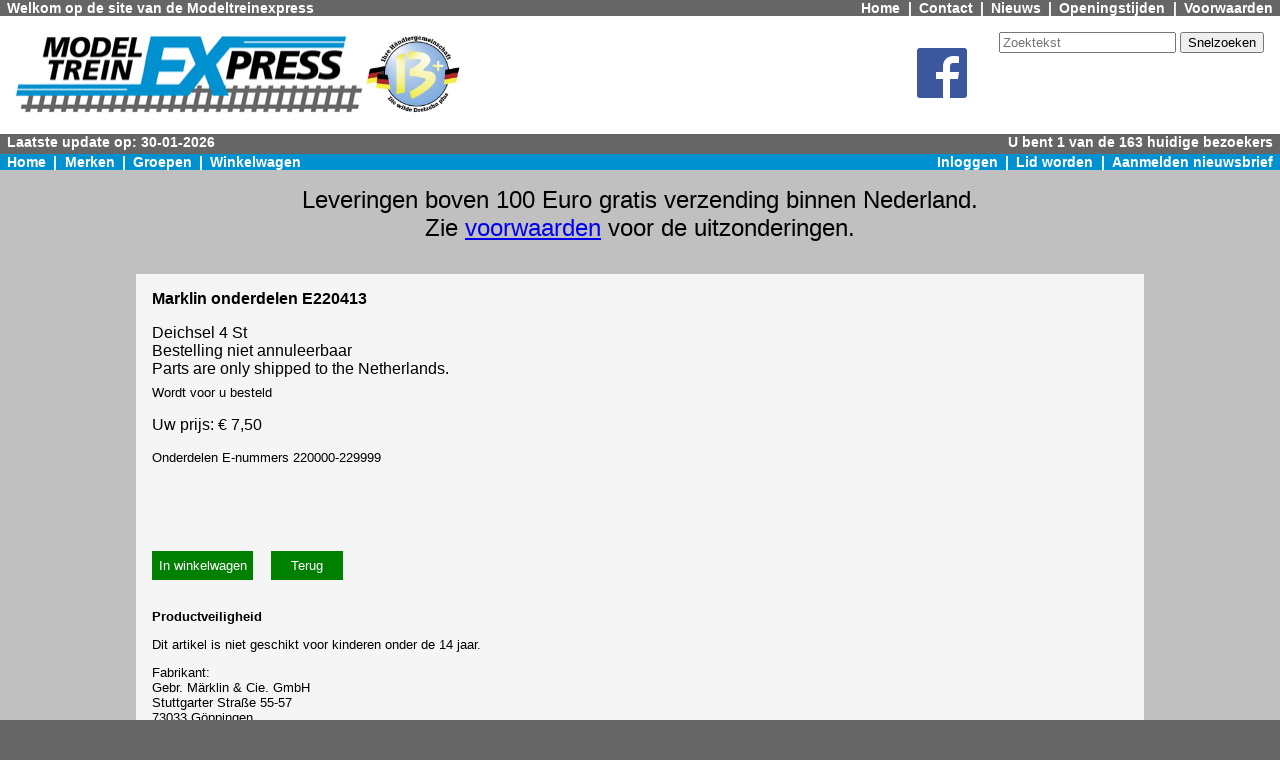

--- FILE ---
content_type: text/html;charset=UTF-8
request_url: https://www.modeltreinexpress.nl/webshop/hdrline.xhtml
body_size: 402
content:
<?xml version='1.0' encoding='UTF-8' ?>
<!DOCTYPE html PUBLIC "-//W3C//DTD XHTML 1.0 Transitional//EN" "http://www.w3.org/TR/xhtml1/DTD/xhtml1-transitional.dtd">
<html xmlns="http://www.w3.org/1999/xhtml"><head><link type="text/css" rel="stylesheet" href="/webshop/javax.faces.resource/style.css.xhtml?ln=default" /></head>

    <body>
        <div class="hdrline">
            <p class="hdrline-left">
                Laatste update op: 30-01-2026
            </p>
            <p class="hdrline-right">
                U bent 1 van de 163 huidige bezoekers
            </p>
            <div style="clear: both;"></div>
        </div>
    </body>
</html>